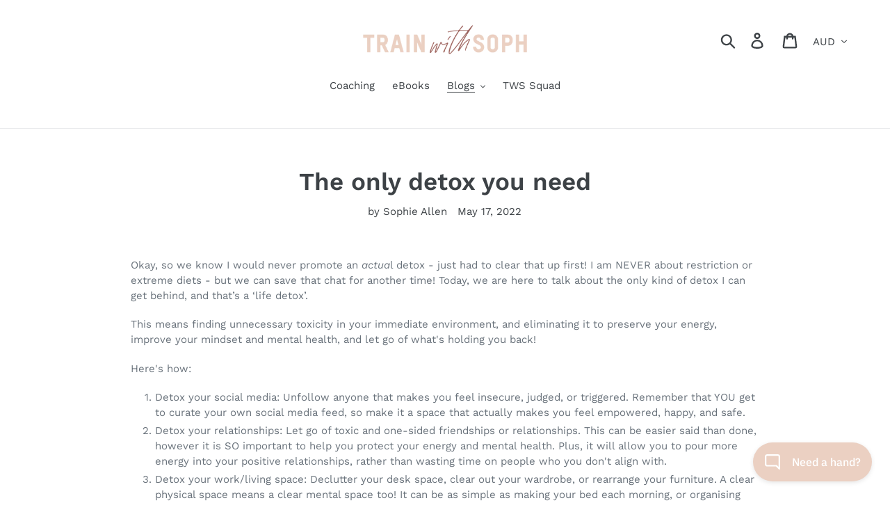

--- FILE ---
content_type: application/javascript; charset=UTF-8
request_url: https://7e30fa45-f23d-4f28-92e4-f8b27b0fe2ea.widget.cluster.groovehq.com/api/loader
body_size: 81
content:
(function(window) {
  window.groove.scriptLoader.load('groove-iframe-shim-loader', 'https://7e30fa45-f23d-4f28-92e4-f8b27b0fe2ea.widget.cluster.groovehq.com/api/shim/ee596098a4f74d9ca662dc772f2653b5')
})(window);

--- FILE ---
content_type: application/javascript; charset=UTF-8
request_url: https://7e30fa45-f23d-4f28-92e4-f8b27b0fe2ea.widget.cluster.groovehq.com/_next/static/chunks/8f6c8215.67d1cbbeb63ad4fd2cc6.js
body_size: 2011
content:
(self.webpackJsonp_N_E=self.webpackJsonp_N_E||[]).push([[6],{"0xjl":function(r,o,a){"use strict";var i=a("vdEC"),e=a("63Ad");Object.defineProperty(o,"__esModule",{value:!0}),o.Button=void 0;var n=e(a("ZgrQ")),l=e(a("8VmE")),t=e(a("RiSW")),c=e(a("hc4W")),p=e(a("5Md4")),s=i(a("mXGw")),d=e(a("W0B4")),m=a("aD51"),y=a("2peb"),b=a("sTw0"),g=a("5xNR"),v=a("Gg5h"),u=a("/278");function h(){var r=(0,c.default)(["\n  0% {\n    opacity: 1;\n  }\n\n  65% {\n    opacity: 1;\n  }\n\n  85% {\n    opacity: 0;\n  }\n  100% {\n    opacity: 0;\n  }\n"]);return h=function(){return r},r}function f(){var r=(0,c.default)(["\n  0% {\n    opacity: 0;\n  }\n  14% {\n    opacity: 0;\n  }\n  35% {\n    opacity: 1;\n  }\n  100% {\n    opacity: 1;\n  }\n"]);return f=function(){return r},r}var k=(0,m.css)("align-self:flex-start;background-color:var(--color-paperWhite);border-radius:",b.spacing.borderRadius.default,"px;border-style:solid;border-width:1px;cursor:pointer;padding:0 ",b.spacing.padding.tiny,"px;min-width:",2*b.spacing.padding.tiny+24,"px;transition:",(0,g.generateTransition)(),";transform:rotate(0);vertical-align:middle;&[disabled]{pointer-events:none;};label:base;"),x={name:"vpp8aj-primary",styles:"background-color:var(--color-primary);border-color:var(--color-primary);color:var(--color-paperWhite);&:hover{background-color:var(--color-primaryHover);border-color:var(--color-primaryHover);}&:active{background-color:var(--color-primaryActive);border-color:var(--color-primaryHover);}&:disabled{background-color:var(--color-primaryDisabled);border-color:var(--color-primaryDisabled);};label:primary;"},w=(0,m.css)("color:var(--color-primary);background-color:transparent;border:none;font-weight:",b.typography.weight.medium,";&:hover{color:var(--color-primaryHover);}&:active{color:var(--color-primaryActive);}&:disabled{color:var(--color-primaryDisabled);};label:primarySimple;"),C={name:"b82c84-secondary",styles:"background-color:var(--color-paperWhite);border-color:var(--color-primary);color:var(--color-primary);&:hover{border-color:var(--color-primaryHover);}&:active{border-color:var(--color-primaryActive);}&:disabled{border-color:var(--color-primaryDisabled);color:var(--color-primaryDisabled);};label:secondary;"},S=(0,m.css)("background-color:",b.infoColor.error,";border-color:",b.infoColor.error,";color:var(--color-paperWhite);&:hover{background-color:",b.infoColor.errorHover,";border-color:",b.infoColor.errorHover,";}&:active{background-color:",b.infoColor.errorActive,";border-color:",b.infoColor.errorActive,";}&:disabled{background-color:",b.infoColor.errorDisabled,";border-color:",b.infoColor.errorDisabled,";};label:warning;"),W=(0,m.css)("color:",b.infoColor.error,";background-color:transparent;border:none;font-weight:",b.typography.weight.medium,";&:hover{color:",b.infoColor.errorHover,";}&:active{color:",b.infoColor.errorActive,";}&:disabled{color:",b.infoColor.errorDisabled,";};label:warningSimple;"),j={name:"1sjw7bq-iconClassHoverTarget",styles:";label:iconClassHoverTarget;"},I=(0,m.css)("background-color:transparent;border-color:var(--color-paperWhite);color:var(--color-paperWhite);opacity:0.8;&:hover{opacity:1;}&:active{background-color:var(--color-paperWhite);opacity:1;",j," path{fill:var(--color-primary);}};label:primaryInverted;"),D={name:"1xlhudn-primaryInvertedSimple",styles:"background-color:transparent;border:none;color:var(--color-paperWhite);opacity:0.8;padding:0;min-width:0;&:hover{opacity:1;}&:active{opacity:1;};label:primaryInvertedSimple;"},A=(0,m.css)("font-size:",b.forms.typography.regular.size,"px;line-height:",b.forms.input.height.regular-2,"px;;label:regular;"),z=(0,m.css)("font-size:",b.forms.typography.small.size,"px;line-height:",b.forms.input.height.small-2,"px;padding:0 ",b.spacing.padding.mini,"px;min-width:",2*b.spacing.padding.tiny+16,"px;;label:small;"),H=(0,m.css)("padding:0 ",b.spacing.padding.small,"px;min-width:",2*b.spacing.padding.small+24,"px;;label:withChildren;"),O={name:"xib8sq-stretch",styles:"width:100%;;label:stretch;"},_=(0,m.css)("margin-right:",b.spacing.padding.mini,"px;;label:iconWithChildren;"),E=(0,m.css)("margin-top:-",Math.abs((u.ICON_SIZES.medium-b.forms.typography.regular.size)/2),"px;;label:regularIcon;"),N=(0,m.css)("margin-top:-",Math.abs((u.ICON_SIZES.small-b.forms.typography.small.size)/2),"px;;label:smallIcon;"),R={name:"lkiasf-simpleSpacing",styles:"line-height:initial;padding:0;min-width:initial;vertical-align:initial;;label:simpleSpacing;"},T={primary:x,secondary:C,warning:S,primarySimple:w,warningSimple:W,primaryInverted:I,primaryInvertedSimple:D},B={primary:"paperWhite",secondary:"primary",warning:"paperWhite",primarySimple:"primary",warningSimple:"candyRed",primaryInverted:"paperWhite",primaryInvertedSimple:"paperWhite"},M={regular:A,small:z},L={regular:E,small:N},Z=(0,m.keyframes)(f()),q=(0,m.keyframes)(h()),G={name:"16myv2g-LoadingDots",styles:"transform:translateY(-0.3em);;label:LoadingDots;"},J=(0,p.default)((function(r){r.verticalAlign;var o=(0,t.default)(r,["verticalAlign"]);return(0,m.jsx)("span",(0,l.default)({"aria-hidden":"true"},o),(0,m.jsx)("span",null,"."),(0,m.jsx)("span",null,"."),(0,m.jsx)("span",null,"."))}),{target:"ed8we5f0",label:"LoadingDots"})("animation-name:",q,";animation-duration:2s;animation-iteration-count:infinite;animation-fill-mode:both;display:inline-block;",(function(r){return r.verticalAlign&&G})," & span{animation-name:",Z,";animation-duration:2s;animation-iteration-count:infinite;animation-fill-mode:both;animation-delay:-0.4s;}& span:nth-of-type(2n){animation-delay:-0.2s;}& span:nth-of-type(3n){animation-delay:0s;}"),P=s.default.forwardRef((function(r,o){var a=r.variant,i=r.size,e=r.stretched,c=r.icon,p=r.loading,d=r.onClick,b=r.children,g=(0,t.default)(r,["variant","size","stretched","icon","loading","onClick","children"]),v=[k,T[a],M[i],b&&H,("primarySimple"===a||"warningSimple"===a)&&R];e&&v.push(O);var h=null;if(c){var f=B[a];"secondary"===a&&g.disabled&&(f="primaryDisabled"),h=(0,m.jsx)(u.Icon,{icon:c,color:f,size:"small"===i?"small":"medium",css:(0,n.default)([L[i],b&&_,j],";label:Button;")})}var x=c&&p&&0===s.default.Children.toArray(b).length,w=(0,s.useCallback)((function(){d&&!p&&d.apply(void 0,arguments)}),[d,p]);return(0,m.jsx)(y.motion.button,(0,l.default)({css:v,type:"button"},g,{"aria-busy":p,ref:o,onClick:w,layout:!0}),(0,m.jsx)(y.motion.div,{layout:"position"},c&&!x&&h,b,p&&(0,m.jsx)(J,{verticalAlign:!b})))}));o.Button=P,P.propTypes={variant:d.default.oneOf(Object.keys(T)),size:d.default.oneOf(Object.keys(M)),stretched:d.default.bool,icon:d.default.oneOf(Object.keys(v.icons)),loading:d.default.bool},P.defaultProps={variant:"primary",size:"regular",icon:void 0,stretched:!1,loading:!1}}}]);